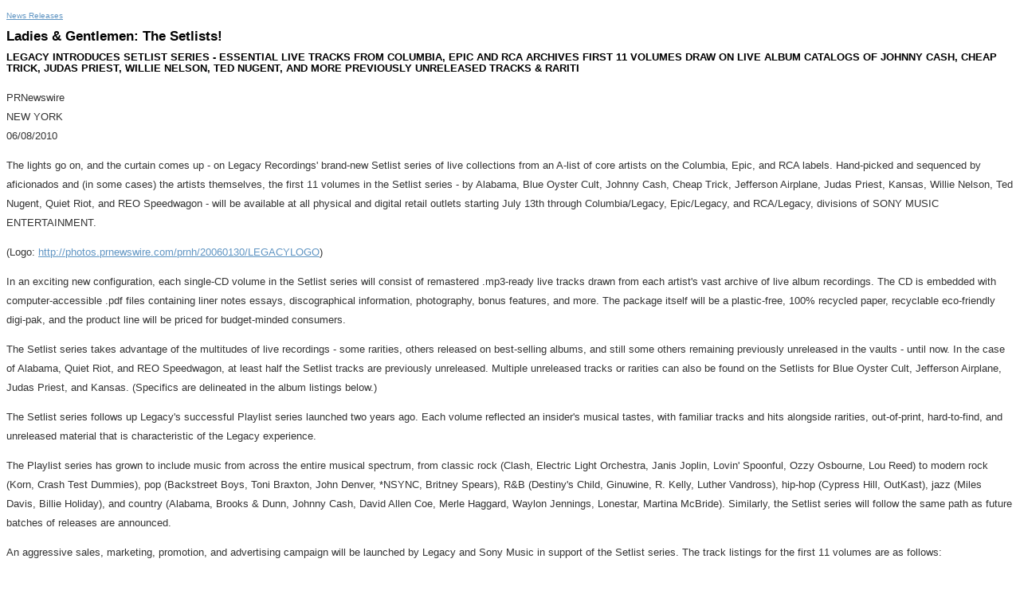

--- FILE ---
content_type: text/html; charset=UTF-8
request_url: https://sony.mediaroom.com/2010-06-08-Ladies-Gentlemen-The-Setlists
body_size: 7486
content:
<!DOCTYPE HTML PUBLIC "-//W3C//DTD HTML 4.01 Transitional//EN" "http://www.w3.org/TR/html4/loose.dtd">

<html>
<head>
<!-- begin spin_special_output(head_start) -->
<script type="text/javascript" wd_script_id="view_printable_script" nonce="MWZlYTdiYzZmZTcwMzM1ZmFiOTgzYzI1YTZmNzUwODhlZGFkNjZmOQ==">
	function view_printable() {
		var loc = window.location;
		var sep = (loc.search == "") ? "?" : "&";
		var url = loc.protocol+"//"+loc.host+loc.pathname+loc.search+sep+"printable"+loc.hash;
		window.open(url, "_blank", "");
	}
</script>
<style type="text/css" wd_script_id="newsfeed_detail_style" nonce="MWZlYTdiYzZmZTcwMzM1ZmFiOTgzYzI1YTZmNzUwODhlZGFkNjZmOQ==">
		.fullscreen-button {
			border: 1px solid #d1d1d1;
			background: #e3e3e3 url(images/webdriver/view_full_screen_button_background.png) no-repeat;
			padding: 3px 3px 3px 30px;
			margin: 5px 0px 5px 0px;
			color: #727272;
			width: 220px;
			-moz-border-radius: 3px;
			border-radius: 3px;
			cursor: pointer;
		}
	</style>
<script type="text/javascript" wd_script_id="newsfeed_detail_script" nonce="MWZlYTdiYzZmZTcwMzM1ZmFiOTgzYzI1YTZmNzUwODhlZGFkNjZmOQ==">
		function format_news_body(id) {
			var news_body = document.getElementById("news_body_"+id);
			if (news_body) {
				var tables = news_body.getElementsByTagName("table");
				for (var i = 0; i < tables.length; i++) {
					var table = tables[i];
					var parent = table.parentNode;
					if (parent.offsetWidth < table.offsetWidth) {
						var div = document.createElement("DIV");
						div.style.overflowX = "auto";

						var btn = document.createElement("DIV");
						btn.className = "fullscreen-button";
						btn.onclick = view_printable;

						var txt = document.createTextNode("View News Release Full Screen");
						btn.appendChild(txt);

						div.appendChild(btn);

						parent.replaceChild(div,table);
						div.appendChild(table);
					}
				}
			}
		}
	</script>

<!-- end spin_special_output(head_start) -->

    <title>Ladies & Gentlemen: The Setlists! - Jun 8, 2010</title>
	
 <meta name="keywords" content="" />
 <meta name="description" content="" />
 <meta name="twitter:card" content="summary" />
 <meta property="og:site_name" content="Sony News Release Archive" />
 <meta property="og:url" content="https://sony.mediaroom.com/2010-06-08-Ladies-Gentlemen-The-Setlists" />
	

	<style type="text/css">
		body {
			color: #333;
			font-family: Arial, Helvetica, sans-serif;
			font-size: 13px;
			line-height: 1.9em;
		}

		a {
			color: #6095C3;
		}

		a:hover {
			color: #000;
			text-decoration: underline;
		}

		h1, h2, h3, h4, h5, h6 {
			margin: 0;
			padding: 5px 0;
			line-height: 1.1em;
		}

		h1, h2, h3 {
			font-weight: normal;
			font-family: Arial, serif;
			color: #000;
		}

		h1 {
			font-size: 2.6em;
		}

		h2 {
			font-size: 2.3em;
		}

		h3 {
			font-size: 2.1em;
		}

		h4 {
			font-size: 1.8em;
		}

		h5 {
			font-size: 1.4em;
		}

		h6 {
			font-size: 1.1em;
		}		
	</style>

	<link rel="stylesheet" href="css/wdcontent.css" type="text/css">
    <link rel="alternate" href="https://sony.mediaroom.com/index.php?s=2429&pagetemplate=rss" type="application/rss+xml" title="Sony News Release Archive">		  

<!-- begin spin_special_output(head_end) -->
<link rel="canonical" href="https://sony.mediaroom.com/2010-06-08-Ladies-Gentlemen-The-Setlists" />
<!-- end spin_special_output(head_end) -->
</head>

<body>
	<div class="content">
	<div id="wd_printable_content" class="fr-view"><div class="breadcrumb">
<a href="https://sony.mediaroom.com/index.php?s=2429" target="_self">News Releases</a></div>

<div class="wd_newsfeed_releases-detail">
<div class="wd_news_releases-detail"><!-- deprecated class; please do not use -->
<h1 class="detail_header">Ladies & Gentlemen: The Setlists!</h1>
<h2 class="detail_subheader">LEGACY INTRODUCES SETLIST SERIES - ESSENTIAL LIVE TRACKS FROM COLUMBIA, EPIC AND RCA ARCHIVES FIRST 11 VOLUMES DRAW ON LIVE ALBUM CATALOGS OF JOHNNY CASH, CHEAP TRICK, JUDAS PRIEST, WILLIE NELSON, TED NUGENT, AND MORE PREVIOUSLY UNRELEASED TRACKS & RARITI</h2>
<p class="release_data">PRNewswire<br>NEW YORK<br>06/08/2010</p>

		<style type="text/css">
			p.prnews_p{
				margin: 0;
			}
		</style>
	
	<style type="text/css">
		div.news_body img {
			margin: 0 0 20px 20px;
			float:right;
			max-width: 250px;
			max-height: 250px;
			width: auto !important;
			height: auto !important;
		}
	</style>
<div id="news_body_122721" class="news_body"><p>The lights go on, and the curtain comes up - on Legacy Recordings' brand-new Setlist series of live collections from an A-list of core artists on the Columbia, Epic, and RCA labels.  Hand-picked and sequenced by  aficionados and (in some cases) the artists themselves, the first 11 volumes in the Setlist series - by Alabama, Blue Oyster Cult, Johnny Cash, Cheap Trick, Jefferson Airplane, Judas Priest, Kansas, Willie Nelson, Ted Nugent, Quiet Riot, and REO Speedwagon - will be available at all physical and digital retail outlets starting July 13th through Columbia/Legacy, Epic/Legacy, and RCA/Legacy, divisions of SONY MUSIC ENTERTAINMENT.</p>
      
      <p>(Logo:  <a href="http://photos.prnewswire.com/prnh/20060130/LEGACYLOGO" target="_blank">http://photos.prnewswire.com/prnh/20060130/LEGACYLOGO</a>)</p>
      <p>In an exciting new configuration, each single-CD volume in the Setlist series will consist of remastered .mp3-ready live tracks drawn from each artist's vast archive of live album recordings.  The CD is embedded with computer-accessible .pdf files containing liner notes essays, discographical information, photography, bonus features, and more.  The package itself will be a plastic-free, 100% recycled paper, recyclable eco-friendly digi-pak, and the product line will be priced for budget-minded consumers.</p>
      <p>The Setlist series takes advantage of the multitudes of live recordings - some rarities, others released on best-selling albums, and still some others remaining previously unreleased in the vaults - until now.  In the case of Alabama, Quiet Riot, and REO Speedwagon, at least half the Setlist tracks are previously unreleased.  Multiple unreleased tracks or rarities can also be found on the Setlists for Blue Oyster Cult, Jefferson Airplane, Judas Priest, and Kansas.  (Specifics are delineated in the album listings below.)</p>
      <p>The Setlist series follows up Legacy's successful Playlist series launched two years ago.  Each volume reflected an insider's musical tastes, with familiar tracks and hits alongside rarities, out-of-print, hard-to-find, and unreleased material that is characteristic of the Legacy experience.</p>
      <p>The Playlist series has grown to include music from across the entire musical spectrum, from classic rock (Clash, Electric Light Orchestra, Janis Joplin, Lovin' Spoonful, Ozzy Osbourne, Lou Reed) to modern rock (Korn, Crash Test Dummies), pop (Backstreet Boys, Toni Braxton, John Denver, *NSYNC, Britney Spears), R&B (Destiny's Child, Ginuwine, R. Kelly, Luther Vandross), hip-hop (Cypress Hill, OutKast), jazz (Miles Davis, Billie Holiday), and country (Alabama, Brooks & Dunn, Johnny Cash, David Allen Coe, Merle Haggard, Waylon Jennings, Lonestar, Martina McBride).  Similarly, the Setlist series will follow the same path as future batches of releases are announced.</p>
      <p>An aggressive sales, marketing, promotion, and advertising campaign will be launched by Legacy and Sony Music in support of the Setlist series.  The track listings for the first 11 volumes are as follows:</p>
      
      <p>TRACKLISTINGS:</p>
      <p>SETLIST: THE VERY BEST OF ALABAMA LIVE (RCA/Legacy 88697 70279 2 5)  In addition to drawing on tracks from the albums Alabama Live (1988) and Gonna Have A Party... Live  (1993), there are several previously unreleased tracks (all of which are derived from the Wolfgang's Vault archive):</p>
      
<pre id="pre1" class="pre">  Selections:
  1. Tennessee River (previously unreleased, Salt Lake City, UT, March 20,
     1981)
  2. Why Lady Why (previously unreleased, Florence, AL, February 5, 1982)
  3. Mountain Music (previously unreleased, Florence, AL, February 5, 1982)
  4. Close Enough To Perfect (previously unreleased, Florence, AL, February
     5, 1982)
  5. Take Me Down (previously unreleased, Florence, AL, February 5, 1982)
  6. Feels So Right (previously unreleased, Florence, AL, February 5, 1982)
  7. My Home's In Alabama (previously unreleased, Florence, AL, February 5,
     1982)
  8. Lady Down On Love
  9. Love In The First Degree
  10. When We Make Love/ There's No Way
  11. She And I
  12. Roll On (Eighteen Wheeler).

</pre>
      <p>SETLIST: THE VERY BEST OF BLUE OYSTER CULT LIVE (Columbia/ Legacy 88697 71779 2 7)  In addition to drawing on tracks from the albums On Your Feet Or On Your Knees (1975), Some Enchanted Evening (1978), and Extraterrestrial Live (1982), there are several previously unreleased tracks:</p>
      
<pre id="pre2" class="pre">  Selections:
  1. R. U. Ready To Rock
  2. Cities On Flame
  3. The Red & The Black
  4. Godzilla (previously unreleased, promo single, Cobo Arena, Detroit,
     1977)
  5. 7 Screaming Diz-Busters
  6. (Don't Fear) The Reaper
  7. Harvester Of Eyes
  8. Black Blade
  9. The Vigil (previously unreleased, Zellerbach Aud., Berkeley, 1979)
  10. Flaming Telepaths (UK single, previously unreleased in U.S., Bonds
      Casino, 1981)
  11. 5 Guitars
  12. ME 262.

</pre>
      <p>SETLIST: THE VERY BEST OF JOHNNY CASH LIVE (Columbia/Legacy 88697 70275 2 9)  This collection draws on tracks from the albums Johnny Cash At Folsom Prison (1968), Johnny Cash At San Quentin (1969), Johnny Cash At Madison Square Garden (recorded 1969, released 2002), The Best Of The Johnny Cash TV Show (recorded 1969-71, released 2007), Johnny Cash's America (recorded 1970-71, released 2008), and Live At Osteraker Prison (Sweden, recorded 1972, released 2007):</p>
      
<pre id="pre3" class="pre">  Selections:
  1. Folsom Prison Blues
  2. I Still Miss Someone
  3. Man In Black
  4. That Silver-Haired Daddy Of Mine
  5. Medley: Darlin' Companion/ If I Were A Carpenter/ Jackson
  6. I Got A Woman
  7. Life Of A Prisoner
  8. What Is Truth
  9. Belshazzar
  10. Children, Go Where I Send Thee
  11. Wreck Of The Old 97
  12. A Boy Named Sue
  13. I Walk The Line
  14. Big River.

</pre>
      <p>SETLIST: THE VERY BEST OF CHEAP TRICK LIVE (Epic/Legacy 88697 71783 2 0)  This collection draws on tracks from the albums The Complete Budokan (1979), Dream Police expanded edition (recorded 1979, released 2006), All Shook Up (1980), and the Sex, America, Cheap Trick box set (1996):</p>
      
<pre id="pre4" class="pre">  Selections:
  1. Mrs. Henry
  2. Ballad Of TV Violence
  3. Can't Hold On
  4. I Want You To Want Me
  5. Need Your Love
  6. Surrender
  7. You're All Talk
  8. Downed
  9. I Know What I Want
  10. The Flame
  11. The House Is Rockin' (With Domestic Problems).

</pre>
      <p>SETLIST: THE VERY BEST OF JEFFERSON AIRPLANE LIVE (RCA/ Legacy 88697 72245 2 2)  In addition to drawing on tracks from the albums Bless Its Pointed Little Head (1969), Jefferson Airplane Loves You (recorded 1967, released 1992), Sweeping Up the Spotlight: Jefferson Airplane Live at the Fillmore East (recorded 1969, released 2007), and Thirty Seconds Over Winterland (1973), there are several previously unreleased tracks:</p>
      
<pre id="pre5" class="pre">  Selections:
  1. Somebody To Love
  2. She Has Funny Cars
  3. White Rabbit (previously unreleased, Fillmore, San Francisco, November
     26, 1966)
  4. Plastic Fantastic Lover
  5. It's No Secret (previously unreleased, Fillmore, San Francisco,
     February 6, 1967)
  6. Feel So Good
  7. Comin' Back To Me
  8. Have You Seen The Saucers
  9. Good Shepard
  10. Volunteers
  11. Crown Of Creation
  12. The Ballad Of You Me And Pooneil.

</pre>
      <p>SETLIST: THE VERY BEST OF JUDAS PRIEST LIVE (Columbia/Legacy 88697 71778 2 8)  In addition to drawing on tracks from the albums Unleashed In The East (1979), Priest...Live! (1986), and A Touch Of Evil Live (2009), there are several previously unreleased in the U.S. tracks (both originally issued on Priest, Live & Rare, Epic/Japan, 2009):</p>
      
<pre id="pre6" class="pre">  Selections:
  1. Judas Rising
  2. Riding On The Wind
  3. Heading Out To The Highway
  4. Breaking The Law
  5. Exciter
  6. Tyrant
  7. Out In The Cold
  8. Dissident Aggressor
  9. The Green Manalishi (With The Two Pronged Crown)
  10. Beyond The Realms Of Death (Cleveland, 1978, previously unreleased in
      the U.S.)
  11. Freewheel Burning
  12. You've Got Another Thing Comin'  (US Festival, 1983, previously
      unreleased on vinyl or CD outside of Japan).

</pre>
      <p>SETLIST: THE VERY BEST OF KANSAS LIVE (Epic/Legacy 88697 71782 2 1)  In addition to drawing on tracks from the albums Kansas expanded edition (recorded 1975, released 2004), Song For America expanded edition (recorded 1975, released 2004), Leftoverture expanded edition (recorded 1977, released 2001), and Two For The Show: 30th Anniversary Edition (recorded 1977-78, released 2008), there are several previously unreleased tracks:</p>
      
<pre id="pre7" class="pre">  Selections:
  1. Child Of Innocence
  2. Paradox
  3. Lonely Street
  4. Cheyenne Anthem
  5. Dust In The Wind (previously unreleased, Uptown Theatre, Chicago,
     October 28-29, 1980)
  6. Down The Road
  7. Play The Game Tonight (previously unreleased, Kansas City, MO, 1982)
  8. Bringing It Back
  9. Carry On Wayward Son
  10. Magnum Opus.

</pre>
      <p>SETLIST: THE VERY BEST OF WILLIE NELSON LIVE (RCA/Columbia/ Legacy 88697 70270 2 4)  This collection draws on tracks from the albums Live Country Music Concert (1966), Willie Nelson Live (recorded 1966, released 1976), Wanted! The Outlaws (1975), Willie And Family Live (1978), and Music From The Original Soundtrack: Honeysuckle Rose (1980):</p>
      
<pre id="pre8" class="pre">  Selections:
  1. I Gotta Get Drunk
  2. Medley: Mr. Record Man/Hello Walls/One Day At A Time
  3. Medley: The Last Letter/Half A Man
  4. Touch Me
  5. Good Hearted Woman (duet with Waylon Jennings)
  6. Funny How Time Slips Away
  7. Crazy
  8. Night Life
  9. Blue Eyes Crying In The Rain
  10. Georgia On My Mind
  11. Angel Flying Too Close To The Ground
  12. On The Road Again.

</pre>
      <p>SETLIST: THE VERY BEST OF TED NUGENT LIVE (Epic/Legacy 88697 72473 2 3)  This collection draws on tracks from the albums Free For All expanded edition (recorded 1977, released 1999), Cat Scratch Fever expanded edition (recorded 1977, released 1999), Double Live Gonzo (1978), Intensities In 10 Cities (1981), and Live at Hammersmith '79 (1997):</p>
      
<pre id="pre9" class="pre">  Selections:
  1. Just What The Doctor Ordered
  2. Gonzo
  3. Free-For-All
  4. Cat Scratch Fever
  5. Stormtroopin'
  6. The Flying Lip Lock
  7. I Take No Prisoners
  8. Hibernation
  9. Wang Dang Sweet Poontang
  10. Baby, Please Don't Go.

</pre>
      <p>SETLIST: THE VERY BEST OF QUIET RIOT LIVE (Epic/Legacy 88697 71784 2 9)  In addition to drawing on tracks from the album Extended Versions (recorded 1983, released 2007), there are several previously unreleased tracks:</p>
      
<pre id="pre10" class="pre">  Selections:
  1. Sign Of The Times (previously unreleased, Dallas, November 3, 1984)
  2. Let's Get Crazy
  3. Mama Weer All Crazee Now (previously unreleased, Tulsa, October 16,
     1984)
  4. Slick Black Cadillac
  5. Anytime You Want Me
  6. Party All Night (previously unreleased, Norman, OK, October 17, 1984)
  7. Bang Your Head (Metal Health) (previously unreleased, Dallas, November
     3, 1984)
  8. Run For Cover
  9. Love's A Bitch
  10. Stomp Your Hands, Clap Your Feet (previously unreleased, Dallas,
      November 3, 1984)
  11. Gonna Have A Riot
  12. Cum On Feel The Noize (previously unreleased, Tulsa, October 16,
      1984).

</pre>
      <p>SETLIST: THE VERY BEST OF REO SPEEDWAGON LIVE (Epic/Legacy 88697 70277 2 7)  In addition to drawing on tracks from the albums Live: You Get What You Play For (1977), and The Second Decade Of Rock And Roll 1981-1991 (1991), there are several previously unreleased tracks:</p>
      
<pre id="pre11" class="pre">  Selections:
  1. Don't Let Him Go
  2. Say You Love Me Or Say Goodnight (previously unreleased, Alpine Valley,
     July 27, 1980)
  3. Like You Do
  4. Keep Pushin'
  5. Time For Me To Fly (previously unreleased, St. Louis, July 18, 1987)
  6. Roll With The Changes (previously unreleased, Denver, McNichols Arena
     July 2, 1981)
  7. Flying Turkey Trot
  8. Ridin the Storm Out (previously unreleased, Denver, McNichols Arena
     July 2, 1981)
  9. Tough Guys (previously unreleased, Alpine Valley, July 27, 1980)
  10. Keep On Loving You (previously unreleased, Denver, McNichols Arena
      July 2, 1981)
  11. Live It Up
  12. Can't Fight This Feeling (previously unreleased, Grand Rapids, MI,
      November 23, 1990)
  13. Golden Country
  14. Johnny B. Goode (previously unreleased, Indianapolis, IN, January 1,
      1985).
</pre>
<p>First Call Analyst: <br/>FCMN Contact:  </p>
		
		    
			Photo:  AP Archive:  <a href="http://photoarchive.ap.org/" target="_blank">http://photoarchive.ap.org/</a><br/><a href="http://photos.prnewswire.com/prnh/20060130/LEGACYLOGO" target="_blank">http://photos.prnewswire.com/prnh/20060130/LEGACYLOGO</a><br/>PRN Photo Desk, photodesk@prnewswire.com
		    
		 
		   <p class="datasource">SOURCE: Legacy Recordings
    </p>
	    

	    <p>CONTACT:  Tom Cording, Legacy Media Relations, +1-212-833-4448,<br/>Tom.Cording@sonymusic.com, Legacyrecordings.com/Setlist</p>

	    <p>Web Site:  <a href="http://www.legacyrecordings.com/" target="_blank">http://www.legacyrecordings.com/</a> </p></div><!-- ITEMDATE: 2010-06-08 10:00:00 EDT -->
</div>

</div>
</div><br clear="all">		<div class="footer">
			Sony Corporation of America 		</div>
	</div>
		

<!-- begin spin_special_output(body_end) -->
<script wd_script_id="piwik_tracking_code"></script>
<!-- Piwik Tracking Code -->
<script type="text/javascript">
  var _paq = _paq || [];

  _paq.push(["setCustomVariable", 1, "Content Type", "News Releases Feed", "page"]);

  _paq.push(["setCustomVariable", 3, "Navigation Page", "News Releases", "page"]);

  _paq.push(["trackPageView"]);
  _paq.push(["enableLinkTracking"]);
  (function() {
    var u="//stats.drivetheweb.com/";
    _paq.push(["setTrackerUrl", u+"piwik.php"]);
    _paq.push(["setSiteId", 1580]);
    var d=document, g=d.createElement("script"), s=d.getElementsByTagName("script")[0];
    g.type="text/javascript"; g.async=true; g.defer=true; g.src=u+"piwik.js"; s.parentNode.insertBefore(g,s);
  })();
</script>
<noscript>
	<img src="https://stats.drivetheweb.com/piwik.php?idsite=1580&rec=1" style="border:0" alt="" />
</noscript>
<!-- End Piwik Tracking Code -->
		<script type="text/javascript" nonce="MWZlYTdiYzZmZTcwMzM1ZmFiOTgzYzI1YTZmNzUwODhlZGFkNjZmOQ==">format_news_body(122721);</script>

<!-- end spin_special_output(body_end) -->
<script>(function(){function c(){var b=a.contentDocument||a.contentWindow.document;if(b){var d=b.createElement('script');d.innerHTML="window.__CF$cv$params={r:'9c6dc7e2fe8bdfff',t:'MTc2OTkxMDQ0Ni4wMDAwMDA='};var a=document.createElement('script');a.nonce='';a.src='/cdn-cgi/challenge-platform/scripts/jsd/main.js';document.getElementsByTagName('head')[0].appendChild(a);";b.getElementsByTagName('head')[0].appendChild(d)}}if(document.body){var a=document.createElement('iframe');a.height=1;a.width=1;a.style.position='absolute';a.style.top=0;a.style.left=0;a.style.border='none';a.style.visibility='hidden';document.body.appendChild(a);if('loading'!==document.readyState)c();else if(window.addEventListener)document.addEventListener('DOMContentLoaded',c);else{var e=document.onreadystatechange||function(){};document.onreadystatechange=function(b){e(b);'loading'!==document.readyState&&(document.onreadystatechange=e,c())}}}})();</script></body>
</html>


--- FILE ---
content_type: application/javascript; charset=UTF-8
request_url: https://sony.mediaroom.com/cdn-cgi/challenge-platform/scripts/jsd/main.js
body_size: 8763
content:
window._cf_chl_opt={AKGCx8:'b'};~function(m6,Tu,TH,TR,Te,To,Tx,TQ,TI,m1){m6=s,function(n,T,mo,m5,m,E){for(mo={n:350,T:382,m:216,E:410,z:265,G:274,V:422,f:459,W:423,g:242},m5=s,m=n();!![];)try{if(E=parseInt(m5(mo.n))/1+parseInt(m5(mo.T))/2*(-parseInt(m5(mo.m))/3)+-parseInt(m5(mo.E))/4+-parseInt(m5(mo.z))/5*(parseInt(m5(mo.G))/6)+parseInt(m5(mo.V))/7*(-parseInt(m5(mo.f))/8)+parseInt(m5(mo.W))/9+parseInt(m5(mo.g))/10,E===T)break;else m.push(m.shift())}catch(z){m.push(m.shift())}}(v,555019),Tu=this||self,TH=Tu[m6(417)],TR=function(ED,EK,EF,EO,Ef,m7,T,m,E,z){return ED={n:421,T:429,m:268,E:348},EK={n:337,T:312,m:463,E:337,z:249,G:312,V:395,f:366,W:352,g:215,j:260,d:368,O:313,S:312,F:393,K:441,D:337,y:332,b:404,Y:343,L:332,a:231,P:374,N:271,J:368,M:337},EF={n:399},EO={n:294,T:399,m:271,E:340,z:245,G:437,V:303,f:245,W:437,g:437,j:261,d:339,O:213,S:230,F:393,K:357,D:368,y:361,b:270,Y:368,L:231,a:248,P:275,N:307,J:416,M:267,H:360,R:214,e:230,o:213,k:346,B:351,x:368,Q:337,Z:444,I:441,h:337,C:245,c:437,i:226,U:281,A:230,X:241,l:335,r0:368,r1:236,r2:260,r3:346,r4:444,r5:432,r6:368,r7:418,r8:294,r9:312,rr:463,rv:294,rs:368,rn:323,rT:368,rm:368,rE:343},Ef={n:375,T:271},m7=m6,T={'mVYDM':function(G){return G()},'AiPeu':function(G,V){return G(V)},'pgssI':function(G,V){return V==G},'GyBol':function(G,V){return G+V},'gaHee':function(G,V){return G!==V},'InARl':m7(ED.n),'JcHhH':function(G,V){return G>V},'kEkiK':function(G,V){return G<V},'mNqQI':function(G,V){return G-V},'iDeCd':function(G,V){return V|G},'ZuEpT':function(G,V){return G-V},'jqkMV':function(G,V){return G===V},'vttAY':m7(ED.T),'omheg':function(G,V){return G<<V},'KKhZg':function(G,V){return G-V},'rnvrH':function(G,V){return G(V)},'hslfy':function(G,V){return V|G},'FORPs':function(G,V){return G-V},'tuHcP':function(G,V){return G<<V},'GVVyh':function(G,V){return G&V},'ctMca':function(G,V){return G&V},'npVpn':function(G,V){return G-V},'atbyw':function(G,V){return G(V)},'qOTXB':function(G,V){return G<V},'kjDht':function(G,V){return G-V},'RiVaW':function(G,V){return V|G},'ETsoI':function(G,V){return G(V)},'aInhX':function(G,V){return G<V},'QWGjo':function(G,V){return G-V},'zZlNL':function(G,V){return V!=G},'EmKAi':function(G,V){return V*G},'UQNMY':function(G,V){return G<V},'jkanx':function(G,V){return V!=G},'UFinh':function(G,V){return G(V)},'loDRx':function(G,V){return G==V},'bWrlO':function(G,V){return V==G},'XZVcb':function(G,V){return G(V)},'xdbUX':function(G,V){return G+V}},m=String[m7(ED.m)],E={'h':function(G){return G==null?'':E.g(G,6,function(V,m8){return m8=s,m8(Ef.n)[m8(Ef.T)](V)})},'g':function(G,V,W,Ej,Eg,mv,j,O,S,F,K,D,y,Y,L,P,N,J,M,H,R,x){if(Ej={n:244},Eg={n:283},mv=m7,j={'QMXEC':function(o,m9){return m9=s,T[m9(Eg.n)](o)},'Svpip':function(o,B,mr){return mr=s,T[mr(Ej.n)](o,B)}},T[mv(EO.n)](null,G))return'';for(S={},F={},K='',D=2,y=3,Y=2,L=[],P=0,N=0,J=0;J<G[mv(EO.T)];J+=1)if(M=G[mv(EO.m)](J),Object[mv(EO.E)][mv(EO.z)][mv(EO.G)](S,M)||(S[M]=y++,F[M]=!0),H=T[mv(EO.V)](K,M),Object[mv(EO.E)][mv(EO.f)][mv(EO.W)](S,H))K=H;else{if(Object[mv(EO.E)][mv(EO.z)][mv(EO.g)](F,K)){if(T[mv(EO.j)](T[mv(EO.d)],T[mv(EO.d)]))return'i';else{if(T[mv(EO.O)](256,K[mv(EO.S)](0))){for(O=0;T[mv(EO.F)](O,Y);P<<=1,N==T[mv(EO.K)](V,1)?(N=0,L[mv(EO.D)](W(P)),P=0):N++,O++);for(R=K[mv(EO.S)](0),O=0;8>O;P=T[mv(EO.y)](P<<1,1.51&R),N==T[mv(EO.b)](V,1)?(N=0,L[mv(EO.Y)](W(P)),P=0):N++,R>>=1,O++);}else if(T[mv(EO.L)](T[mv(EO.a)],mv(EO.P))){if(x=j[mv(EO.N)](L),x===null)return;R=(W&&j[mv(EO.J)](F,K),O(function(){x()},x*1e3))}else{for(R=1,O=0;T[mv(EO.F)](O,Y);P=T[mv(EO.M)](P,1)|R,N==T[mv(EO.H)](V,1)?(N=0,L[mv(EO.Y)](T[mv(EO.R)](W,P)),P=0):N++,R=0,O++);for(R=K[mv(EO.e)](0),O=0;T[mv(EO.o)](16,O);P=T[mv(EO.k)](T[mv(EO.M)](P,1),R&1),N==T[mv(EO.B)](V,1)?(N=0,L[mv(EO.x)](W(P)),P=0):N++,R>>=1,O++);}D--,D==0&&(D=Math[mv(EO.Q)](2,Y),Y++),delete F[K]}}else for(R=S[K],O=0;O<Y;P=T[mv(EO.k)](T[mv(EO.Z)](P,1),T[mv(EO.I)](R,1)),V-1==N?(N=0,L[mv(EO.D)](W(P)),P=0):N++,R>>=1,O++);K=(D--,0==D&&(D=Math[mv(EO.h)](2,Y),Y++),S[H]=y++,String(M))}if(K!==''){if(Object[mv(EO.E)][mv(EO.C)][mv(EO.c)](F,K)){if(mv(EO.i)!==mv(EO.U)){if(T[mv(EO.o)](256,K[mv(EO.A)](0))){for(O=0;O<Y;P<<=1,T[mv(EO.n)](N,V-1)?(N=0,L[mv(EO.x)](W(P)),P=0):N++,O++);for(R=K[mv(EO.e)](0),O=0;8>O;P=T[mv(EO.k)](P<<1,T[mv(EO.X)](R,1)),N==T[mv(EO.l)](V,1)?(N=0,L[mv(EO.r0)](T[mv(EO.r1)](W,P)),P=0):N++,R>>=1,O++);}else{for(R=1,O=0;T[mv(EO.r2)](O,Y);P=T[mv(EO.r3)](T[mv(EO.r4)](P,1),R),N==T[mv(EO.r5)](V,1)?(N=0,L[mv(EO.r6)](W(P)),P=0):N++,R=0,O++);for(R=K[mv(EO.S)](0),O=0;16>O;P=T[mv(EO.r7)](P<<1.45,1.98&R),T[mv(EO.r8)](N,V-1)?(N=0,L[mv(EO.x)](T[mv(EO.r9)](W,P)),P=0):N++,R>>=1,O++);}D--,0==D&&(D=Math[mv(EO.Q)](2,Y),Y++),delete F[K]}else return}else for(R=S[K],O=0;T[mv(EO.rr)](O,Y);P=T[mv(EO.M)](P,1)|1.73&R,T[mv(EO.rv)](N,V-1)?(N=0,L[mv(EO.rs)](W(P)),P=0):N++,R>>=1,O++);D--,D==0&&Y++}for(R=2,O=0;O<Y;P=P<<1.93|R&1.12,N==T[mv(EO.rn)](V,1)?(N=0,L[mv(EO.rT)](T[mv(EO.r9)](W,P)),P=0):N++,R>>=1,O++);for(;;)if(P<<=1,N==T[mv(EO.rn)](V,1)){L[mv(EO.rm)](W(P));break}else N++;return L[mv(EO.rE)]('')},'j':function(G,ES,ms){return ES={n:230},ms=m7,null==G?'':G==''?null:E.i(G[ms(EF.n)],32768,function(V,mn){return mn=ms,G[mn(ES.n)](V)})},'i':function(G,V,W,mT,j,O,S,F,K,D,y,Y,L,P,N,J,H,M){for(mT=m7,j=[],O=4,S=4,F=3,K=[],Y=W(0),L=V,P=1,D=0;3>D;j[D]=D,D+=1);for(N=0,J=Math[mT(EK.n)](2,2),y=1;J!=y;M=L&Y,L>>=1,0==L&&(L=V,Y=T[mT(EK.T)](W,P++)),N|=(T[mT(EK.m)](0,M)?1:0)*y,y<<=1);switch(N){case 0:for(N=0,J=Math[mT(EK.E)](2,8),y=1;T[mT(EK.z)](y,J);M=L&Y,L>>=1,L==0&&(L=V,Y=T[mT(EK.G)](W,P++)),N|=T[mT(EK.V)](T[mT(EK.f)](0,M)?1:0,y),y<<=1);H=m(N);break;case 1:for(N=0,J=Math[mT(EK.E)](2,16),y=1;T[mT(EK.W)](y,J);M=Y&L,L>>=1,L==0&&(L=V,Y=T[mT(EK.g)](W,P++)),N|=(T[mT(EK.j)](0,M)?1:0)*y,y<<=1);H=m(N);break;case 2:return''}for(D=j[3]=H,K[mT(EK.d)](H);;){if(P>G)return'';for(N=0,J=Math[mT(EK.n)](2,F),y=1;y!=J;M=Y&L,L>>=1,T[mT(EK.O)](0,L)&&(L=V,Y=T[mT(EK.S)](W,P++)),N|=(T[mT(EK.F)](0,M)?1:0)*y,y<<=1);switch(H=N){case 0:for(N=0,J=Math[mT(EK.E)](2,8),y=1;y!=J;M=T[mT(EK.K)](Y,L),L>>=1,0==L&&(L=V,Y=W(P++)),N|=(0<M?1:0)*y,y<<=1);j[S++]=m(N),H=S-1,O--;break;case 1:for(N=0,J=Math[mT(EK.D)](2,16),y=1;T[mT(EK.z)](y,J);M=T[mT(EK.K)](Y,L),L>>=1,T[mT(EK.y)](0,L)&&(L=V,Y=W(P++)),N|=(0<M?1:0)*y,y<<=1);j[S++]=T[mT(EK.b)](m,N),H=S-1,O--;break;case 2:return K[mT(EK.Y)]('')}if(T[mT(EK.L)](0,O)&&(O=Math[mT(EK.E)](2,F),F++),j[H])H=j[H];else if(T[mT(EK.a)](H,S))H=T[mT(EK.P)](D,D[mT(EK.N)](0));else return null;K[mT(EK.J)](H),j[S++]=D+H[mT(EK.N)](0),O--,D=H,T[mT(EK.O)](0,O)&&(O=Math[mT(EK.M)](2,F),F++)}}},z={},z[m7(ED.E)]=E.h,z}(),Te={},Te[m6(289)]='o',Te[m6(344)]='s',Te[m6(254)]='u',Te[m6(452)]='z',Te[m6(470)]='n',Te[m6(320)]='I',Te[m6(263)]='b',To=Te,Tu[m6(299)]=function(T,E,z,G,Ew,EB,Ek,mG,V,g,j,O,S,F,K){if(Ew={n:408,T:222,m:425,E:277,z:428,G:406,V:272,f:280,W:364,g:450,j:450,d:467,O:409,S:399,F:419,K:229,D:426,y:425,b:455,Y:218,L:402,a:381,P:287,N:305,J:246,M:255,H:433},EB={n:318,T:399,m:380},Ek={n:340,T:245,m:437,E:368},mG=m6,V={'FkNQO':function(D,y,Y){return D(y,Y)},'BgloW':function(D,Y){return D!==Y},'cQZhH':function(D){return D()},'XsbPF':function(D,Y){return D===Y},'URHru':function(D,y){return D(y)},'WMAKd':function(D,y,Y,L){return D(y,Y,L)},'xIPKS':mG(Ew.n),'CuuNJ':mG(Ew.T),'SCABV':function(D,Y){return D+Y},'iusxM':function(D,y,Y){return D(y,Y)}},V[mG(Ew.m)](null,E)||V[mG(Ew.m)](void 0,E))return G;for(g=V[mG(Ew.E)](Tw,E),T[mG(Ew.z)][mG(Ew.G)]&&(g=g[mG(Ew.V)](T[mG(Ew.z)][mG(Ew.G)](E))),g=T[mG(Ew.f)][mG(Ew.W)]&&T[mG(Ew.g)]?T[mG(Ew.f)][mG(Ew.W)](new T[(mG(Ew.j))](g)):function(D,mV,y){for(mV=mG,D[mV(EB.n)](),y=0;y<D[mV(EB.T)];D[y]===D[y+1]?D[mV(EB.m)](y+1,1):y+=1);return D}(g),j='nAsAaAb'.split('A'),j=j[mG(Ew.d)][mG(Ew.O)](j),O=0;O<g[mG(Ew.S)];O++)if(mG(Ew.F)!==mG(Ew.K))(S=g[O],F=V[mG(Ew.D)](TB,T,E,S),j(F))?V[mG(Ew.y)](mG(Ew.b),V[mG(Ew.Y)])?V[mG(Ew.L)](E,z,G):(K=F==='s'&&!T[mG(Ew.a)](E[S]),V[mG(Ew.P)]===z+S?W(V[mG(Ew.N)](z,S),F):K||W(z+S,E[S])):V[mG(Ew.J)](W,z+S,F);else return V[mG(Ew.M)](V[mG(Ew.H)](T),null);return G;function W(D,y,mq){mq=mG,Object[mq(Ek.n)][mq(Ek.T)][mq(Ek.m)](G,y)||(G[y]=[]),G[y][mq(Ek.E)](D)}},Tx=m6(342)[m6(217)](';'),TQ=Tx[m6(467)][m6(409)](Tx),Tu[m6(256)]=function(n,T,EC,mf,m,E,z,G,V){for(EC={n:347,T:385,m:399,E:353,z:445,G:451,V:368,f:397,W:330},mf=m6,m={'cEPVh':function(W,g){return W<g},'urwKs':function(W,g){return W===g},'VxrCC':function(W,g){return W(g)},'DOxWb':function(W,g){return W+g}},E=Object[mf(EC.n)](T),z=0;m[mf(EC.T)](z,E[mf(EC.m)]);z++)if(G=E[z],'f'===G&&(G='N'),n[G]){for(V=0;V<T[E[z]][mf(EC.m)];m[mf(EC.E)](-1,n[G][mf(EC.z)](T[E[z]][V]))&&(m[mf(EC.G)](TQ,T[E[z]][V])||n[G][mf(EC.V)](m[mf(EC.f)]('o.',T[E[z]][V]))),V++);}else n[G]=T[E[z]][mf(EC.W)](function(W){return'o.'+W})},TI=null,m1=m0(),m3();function Tk(T,m,Ep,mm,E,z){return Ep={n:319,T:398,m:379,E:457,z:457,G:340,V:389,f:437,W:445},mm=m6,E={},E[mm(Ep.n)]=function(G,V){return G instanceof V},E[mm(Ep.T)]=mm(Ep.m),z=E,z[mm(Ep.n)](m,T[mm(Ep.E)])&&0<T[mm(Ep.z)][mm(Ep.G)][mm(Ep.V)][mm(Ep.f)](m)[mm(Ep.W)](z[mm(Ep.T)])}function v(zo){return zo='navigator,timeout,npVpn,onerror,pow,/jsd/oneshot/d251aa49a8a3/0.7161137471929568:1769908943:5oYvK9t816d_N_kroK5GziLt2bMJpvz13yEaaslZ-Is/,InARl,prototype,display: none,_cf_chl_opt;JJgc4;PJAn2;kJOnV9;IWJi4;OHeaY1;DqMg0;FKmRv9;LpvFx1;cAdz2;PqBHf2;nFZCC5;ddwW5;pRIb1;rxvNi8;RrrrA2;erHi9,join,string,jqUUl,hslfy,keys,VtIlrCYecU,iFJNL,652362MojvRU,FORPs,jkanx,urwKs,detail,ZVqEt,zWGDw,mNqQI,SSTpq3,function,KKhZg,iDeCd,cloudflare-invisible,UGlsv,from,event,UQNMY,OtEqg,push,Hrzbr,getPrototypeOf,TlBre,postMessage,XBVLJ,xdbUX,17c$be6m-jnOtavZTAVoY4KwNIMQq0SFrB9X3kHdfyDGWipz2PLsRuhE+xC5lUJ8g,ZEVVe,czcRV,FDMbN,[native code],splice,isNaN,2HpuZuo,PfgzN,nRoXb,cEPVh,PDuML,YNqcr,Iifqz,toString,WJbgW,PowRD,NrgNL,kEkiK,EzwOw,EmKAi,JBxy9,DOxWb,MRuFO,length,onreadystatechange,RVRed,FkNQO,stringify,XZVcb,5|0|6|1|3|4|7|2,getOwnPropertyNames,VRdVZ,xbxWa,bind,809208xPSXcd,_cf_chl_opt,UsUAs,zeLOs,CnwA5,style,Svpip,document,RiVaW,LzrCM,success,RNWDt,329FRwNEG,9830916SuqnsV,parent,XsbPF,WMAKd,clientInformation,Object,nVTaC,send,aKaWp,kjDht,cQZhH,nszCH,AdeF3,chctx,call,contentWindow,atCul,mJPGk,GVVyh,dRkSk,log,tuHcP,indexOf,HLnAn,/b/ov1/0.7161137471929568:1769908943:5oYvK9t816d_N_kroK5GziLt2bMJpvz13yEaaslZ-Is/,catch,ontimeout,Set,VxrCC,symbol,vWRtu,createElement,XvIrX,YNDWL,Function,oDndU,156984iRPiwj,tKsto,errorInfoObject,now,aInhX,NKPQO,BDEdz,gIRVq,includes,uXSyX,AKGCx8,number,DOMContentLoaded,JcHhH,rnvrH,UFinh,1846008UVnQbw,split,xIPKS,floor,YJMFm,QGtiZ,d.cookie,aUjz8,sid,/invisible/jsd,aAZji,iframe,QBord,BfotJ,charCodeAt,jqkMV,QdIWJ,TYlZ6,location,FzZcA,atbyw,LvJnt,XMLHttpRequest,TJaZs,jsd,ctMca,13399160WujrFO,KSNTf,AiPeu,hasOwnProperty,iusxM,fhWOs,vttAY,zZlNL,cUYsG,NNJZt,JxuZc,POST,undefined,BgloW,rxvNi8,agYzp,source,open,qOTXB,gaHee,leGqs,boolean,body,493540lCGrfe,LRmiB4,omheg,fromCharCode,BsOHY,ZuEpT,charAt,concat,OELWI,48aJsgaE,TYHfc,error,URHru,href,rEUNH,Array,ojfaS,error on cf_chl_props,mVYDM,pkLOA2,aOhGj,status,CuuNJ,appendChild,object,addEventListener,onload,randomUUID,cFkPy,pgssI,NFIcI,contentDocument,GYZYW,TGgwD,pRIb1,api,SGbnl,readyState,GyBol,KRtGB,SCABV,random,QMXEC,vfahV,isArray,tabIndex,removeChild,ETsoI,loDRx,__CF$cv$params,http-code:,loading,gwpgb,sort,NyCKO,bigint,tEdmP,daWcL,QWGjo,xUsMP,ZhNLq,/cdn-cgi/challenge-platform/h/,neOSG,LkMBm,Miffy,map,xhr-error,bWrlO'.split(','),v=function(){return zo},v()}function m0(zO,mP){return zO={n:292,T:292},mP=m6,crypto&&crypto[mP(zO.n)]?crypto[mP(zO.T)]():''}function Tw(T,EP,mz,m,E,z){for(EP={n:412,T:412,m:272,E:347,z:370},mz=m6,m={},m[mz(EP.n)]=function(G,V){return V!==G},E=m,z=[];E[mz(EP.T)](null,T);z=z[mz(EP.m)](Object[mz(EP.E)](T)),T=Object[mz(EP.z)](T));return z}function TB(n,T,m,EL,mE,E,z,G){E=(EL={n:289,T:439,m:297,E:363,z:322,G:439,V:297,f:359,W:448,g:448,j:280,d:309,O:392},mE=m6,{'GYZYW':function(V,W){return W==V},'UGlsv':mE(EL.n),'daWcL':mE(EL.T),'NrgNL':function(V,W,g){return V(W,g)}});try{z=T[m]}catch(V){return'i'}if(z==null)return z===void 0?'u':'x';if(E[mE(EL.m)](E[mE(EL.E)],typeof z))try{if(E[mE(EL.z)]!==mE(EL.G))return;else if(E[mE(EL.V)](mE(EL.f),typeof z[mE(EL.W)]))return z[mE(EL.g)](function(){}),'p'}catch(g){}return n[mE(EL.j)][mE(EL.d)](z)?'a':z===n[mE(EL.j)]?'D':!0===z?'T':z===!1?'F':(G=typeof z,mE(EL.f)==G?E[mE(EL.O)](Tk,n,z)?'N':'f':To[G]||'?')}function Tl(n,T,zd,zj,zW,zG,mp,m,E,z,G){zd={n:251,T:334,m:373,E:331,z:326,G:338,V:314,f:443,W:411,g:238,j:259,d:253,O:431,S:453,F:469,K:407,D:300,y:334,b:449,Y:291,L:336,a:234,P:234,N:278,J:234,M:383,H:430,R:348,e:403},zj={n:355,T:371,m:371,E:456},zW={n:286,T:286,m:434,E:420,z:388,G:321,V:381,f:222,W:295,g:442,j:328,d:315,O:286},zG={n:413,T:285,m:375,E:271},mp=m6,m={'zeLOs':mp(zd.n),'aOhGj':mp(zd.T),'ZhNLq':function(V,f,W){return V(f,W)},'nszCH':function(V,f){return V(f)},'tEdmP':mp(zd.m),'ZVqEt':function(V,f){return V!==f},'YNDWL':mp(zd.E),'aKaWp':function(V,f){return V+f},'vWRtu':mp(zd.z),'VRdVZ':mp(zd.G),'PfgzN':function(V){return V()}},E=Tu[mp(zd.V)],console[mp(zd.f)](Tu[mp(zd.W)]),z=new Tu[(mp(zd.g))](),z[mp(zd.j)](mp(zd.d),m[mp(zd.O)](m[mp(zd.S)]+Tu[mp(zd.W)][mp(zd.F)]+m[mp(zd.K)],E.r)),E[mp(zd.D)]&&(z[mp(zd.y)]=5e3,z[mp(zd.b)]=function(mb){if(mb=mp,m[mb(zG.n)]===m[mb(zG.n)])T(m[mb(zG.T)]);else return mb(zG.m)[mb(zG.E)](T)}),z[mp(zd.Y)]=function(zV,mY,V,W,g,j){(zV={n:325},mY=mp,V={'NFIcI':function(f,W){return f+W},'dRkSk':function(f,W,g,mt){return mt=s,m[mt(zV.n)](f,W,g)},'LkMBm':function(f,W,g){return f(W,g)}},z[mY(zW.n)]>=200&&z[mY(zW.T)]<300)?m[mY(zW.m)](T,mY(zW.E)):mY(zW.z)===m[mY(zW.G)]?(W=D[y],g=b(Y,L,W),a(g))?(j='s'===g&&!x[mY(zW.V)](Q[W]),mY(zW.f)===V[mY(zW.W)](Z,W)?V[mY(zW.g)](I,h+W,g):j||V[mY(zW.j)](C,c+W,i[W])):V[mY(zW.j)](W,B+W,g):T(mY(zW.d)+z[mY(zW.O)])},z[mp(zd.L)]=function(mL,zg){if(mL=mp,m[mL(zj.n)](mL(zj.T),mL(zj.m)))return zg={n:375,T:271},E==null?'':z.g(G,6,function(f,ma){return ma=mL,ma(zg.n)[ma(zg.T)](f)});else T(m[mL(zj.E)])},G={'t':TA(),'lhr':TH[mp(zd.a)]&&TH[mp(zd.P)][mp(zd.N)]?TH[mp(zd.J)][mp(zd.N)]:'','api':E[mp(zd.D)]?!![]:![],'c':m[mp(zd.M)](Tc),'payload':n},z[mp(zd.H)](TR[mp(zd.R)](JSON[mp(zd.e)](G)))}function m3(zR,zH,zP,zL,mJ,n,T,m,E,z){if(zR={n:362,T:420,m:221,E:386,z:220,G:239,V:327,f:316,W:314,g:302,j:232,d:464,O:290,S:290,F:471,K:400},zH={n:269,T:262,m:279,E:458,z:317,G:302,V:316,f:440,W:327,g:301,j:400,d:269,O:368,S:230,F:368},zP={n:250,T:243,m:464,E:386,z:367,G:300,V:420,f:258,W:468,g:224,j:365,d:387,O:424,S:372,F:258,K:224,D:276,y:354,b:424,Y:372,L:460},zL={n:390},mJ=m6,n={'uXSyX':mJ(zR.n),'YNqcr':mJ(zR.T),'FDMbN':function(G){return G()},'cUYsG':mJ(zR.m),'NKPQO':function(G){return G()},'OtEqg':mJ(zR.E),'oDndU':mJ(zR.z),'gwpgb':mJ(zR.G),'mJPGk':function(G,V){return G!==V},'SGbnl':mJ(zR.V),'QdIWJ':mJ(zR.f)},T=Tu[mJ(zR.W)],!T)return;if(!TX())return;(m=![],E=function(zY,mu,G,f,W){if(zY={n:378},mu=mJ,G={'WJbgW':function(V,f,W){return V(f,W)},'tKsto':function(V,mM){return mM=s,n[mM(zY.n)](V)}},!m){if(n[mu(zP.n)]!==mu(zP.T)){if(m=!![],!n[mu(zP.m)](TX)){if(mu(zP.E)===n[mu(zP.z)])return;else{if(!f[mu(zP.G)])return;W===mu(zP.V)?(f={},f[mu(zP.f)]=n[mu(zP.W)],f[mu(zP.g)]=K.r,f[mu(zP.j)]=n[mu(zP.d)],F[mu(zP.O)][mu(zP.S)](f,'*')):(W={},W[mu(zP.F)]=n[mu(zP.W)],W[mu(zP.K)]=y.r,W[mu(zP.j)]=mu(zP.D),W[mu(zP.y)]=b,D[mu(zP.b)][mu(zP.Y)](W,'*'))}}Th(function(f,mH){mH=mu,G[mH(zL.n)](m4,T,f)})}else if(!V){if(O=!![],!G[mu(zP.L)](S))return;F(function(L){y(b,L)})}}},TH[mJ(zR.g)]!==n[mJ(zR.j)])?n[mJ(zR.d)](E):Tu[mJ(zR.O)]?TH[mJ(zR.S)](mJ(zR.F),E):(z=TH[mJ(zR.K)]||function(){},TH[mJ(zR.K)]=function(mR,G,V){if(mR=mJ,G={},G[mR(zH.n)]=function(f,W){return W==f},G[mR(zH.T)]=function(f,W){return f|W},G[mR(zH.m)]=function(f,W){return W&f},V=G,n[mR(zH.E)]!==n[mR(zH.z)]){if(z(),TH[mR(zH.G)]!==mR(zH.V)){if(n[mR(zH.f)](mR(zH.W),n[mR(zH.g)]))return;else TH[mR(zH.j)]=z,E()}}else{for(k=0;B<x;Z<<=1,V[mR(zH.d)](I,h-1)?(C=0,c[mR(zH.O)](i(U)),A=0):X++,Q++);for(l=r0[mR(zH.S)](0),r1=0;8>r2;r4=V[mR(zH.T)](r5<<1.53,V[mR(zH.m)](r6,1)),r7==r8-1?(r9=0,rr[mR(zH.F)](rv(rs)),rn=0):rT++,rm>>=1,r3++);}})}function Tc(z3,mO,n){return z3={n:247},mO=m6,n={'fhWOs':function(T){return T()}},n[mO(z3.n)](TC)!==null}function TU(T,zr,mK,m,E){return zr={n:304,T:306},mK=m6,m={},m[mK(zr.n)]=function(z,G){return z<G},E=m,E[mK(zr.n)](Math[mK(zr.T)](),T)}function m4(E,z,ze,me,G,V,f,W){if(ze={n:324,T:420,m:252,E:362,z:391,G:276,V:300,f:324,W:258,g:362,j:224,d:365,O:424,S:372,F:252,K:224,D:365,y:391,b:354,Y:424},me=m6,G={},G[me(ze.n)]=me(ze.T),G[me(ze.m)]=me(ze.E),G[me(ze.z)]=me(ze.G),V=G,!E[me(ze.V)])return;z===V[me(ze.f)]?(f={},f[me(ze.W)]=me(ze.g),f[me(ze.j)]=E.r,f[me(ze.d)]=V[me(ze.n)],Tu[me(ze.O)][me(ze.S)](f,'*')):(W={},W[me(ze.W)]=V[me(ze.F)],W[me(ze.K)]=E.r,W[me(ze.D)]=V[me(ze.y)],W[me(ze.b)]=z,Tu[me(ze.Y)][me(ze.S)](W,'*'))}function TX(zs,my,n,T,m){return zs={n:219,T:462},my=m6,n=3600,T=TA(),m=Math[my(zs.n)](Date[my(zs.T)]()/1e3),m-T>n?![]:!![]}function s(r,n,T,m){return r=r-213,T=v(),m=T[r],m}function Ti(z8,z7,mS,n,T){if(z8={n:257,T:465,m:273},z7={n:369,T:394,m:376,E:465,z:420},mS=m6,n={'BDEdz':function(m,E){return m(E)},'EzwOw':mS(z8.n),'ZEVVe':function(m){return m()},'OELWI':function(m,E){return E*m}},T=TC(),T===null)return;TI=(TI&&n[mS(z8.T)](clearTimeout,TI),setTimeout(function(mF){mF=mS,mF(z7.n)!==n[mF(z7.T)]?n[mF(z7.m)](Th):n[mF(z7.E)](T,mF(z7.z))},n[mS(z8.m)](T,1e3)))}function TC(z1,md,T,m,E,z){if(z1={n:356,T:384,m:470,E:228,z:314,G:356,V:384,f:228,W:345,g:329,j:290,d:471},md=m6,T={},T[md(z1.n)]=function(G,V){return G!==V},T[md(z1.T)]=md(z1.m),T[md(z1.E)]=function(G,V){return G<V},m=T,E=Tu[md(z1.z)],!E)return null;if(z=E.i,m[md(z1.G)](typeof z,m[md(z1.V)])||m[md(z1.f)](z,30)){if(m[md(z1.n)](md(z1.W),md(z1.g)))return null;else m[md(z1.j)](md(z1.d),E)}return z}function Th(n,EX,EA,mg,T,m){EX={n:282,T:349,m:401},EA={n:359,T:308},mg=m6,T={'vfahV':function(E,z){return E(z)},'iFJNL':function(E){return E()},'RVRed':mg(EX.n)},m=T[mg(EX.T)](TZ),Tl(m.r,function(E,mj){mj=mg,typeof n===mj(EA.n)&&T[mj(EA.T)](n,E),Ti()}),m.e&&m2(T[mg(EX.m)],m.e)}function TZ(Ec,mW,E,z,G,V,f,W,g){z=(Ec={n:235,T:227,m:454,E:235,z:415,G:341,V:310,f:264,W:288,g:438,j:427,d:333,O:296,S:264,F:311},mW=m6,E={},E[mW(Ec.n)]=mW(Ec.T),E);try{return G=TH[mW(Ec.m)](z[mW(Ec.E)]),G[mW(Ec.z)]=mW(Ec.G),G[mW(Ec.V)]='-1',TH[mW(Ec.f)][mW(Ec.W)](G),V=G[mW(Ec.g)],f={},f=pRIb1(V,V,'',f),f=pRIb1(V,V[mW(Ec.j)]||V[mW(Ec.d)],'n.',f),f=pRIb1(V,G[mW(Ec.O)],'d.',f),TH[mW(Ec.S)][mW(Ec.F)](G),W={},W.r=f,W.e=null,W}catch(j){return g={},g.r={},g.e=j,g}}function TA(zv,mD,n){return zv={n:314,T:219},mD=m6,n=Tu[mD(zv.n)],Math[mD(zv.T)](+atob(n.t))}function m2(z,G,zD,mN,V,f,W,g,j,d,O,S,F,K,D,y){if(zD={n:446,T:405,m:298,E:293,z:466,G:225,V:237,f:253,W:377,g:240,j:435,d:233,O:446,S:217,F:293,K:326,D:411,y:469,b:447,Y:259,L:237,a:461,P:436,N:258,J:430,M:348,H:334,R:449,e:314,o:238,k:414,B:414,x:358,Q:266,Z:411,I:284,h:411,C:223,c:396},mN=m6,V={},V[mN(zD.n)]=mN(zD.T),V[mN(zD.m)]=function(b,Y){return b+Y},V[mN(zD.E)]=function(b,Y){return b+Y},V[mN(zD.z)]=mN(zD.G),V[mN(zD.V)]=mN(zD.f),V[mN(zD.W)]=mN(zD.g),f=V,!TU(0))return![];g=(W={},W[mN(zD.j)]=z,W[mN(zD.d)]=G,W);try{for(j=f[mN(zD.O)][mN(zD.S)]('|'),d=0;!![];){switch(j[d++]){case'0':O=f[mN(zD.m)](f[mN(zD.F)](mN(zD.K)+Tu[mN(zD.D)][mN(zD.y)],mN(zD.b))+F.r,f[mN(zD.z)]);continue;case'1':K[mN(zD.Y)](f[mN(zD.L)],O);continue;case'2':S={},S[mN(zD.a)]=g,S[mN(zD.P)]=y,S[mN(zD.N)]=f[mN(zD.W)],K[mN(zD.J)](TR[mN(zD.M)](S));continue;case'3':K[mN(zD.H)]=2500;continue;case'4':K[mN(zD.R)]=function(){};continue;case'5':F=Tu[mN(zD.e)];continue;case'6':K=new Tu[(mN(zD.o))]();continue;case'7':y=(D={},D[mN(zD.k)]=Tu[mN(zD.D)][mN(zD.B)],D[mN(zD.x)]=Tu[mN(zD.D)][mN(zD.x)],D[mN(zD.Q)]=Tu[mN(zD.Z)][mN(zD.Q)],D[mN(zD.I)]=Tu[mN(zD.h)][mN(zD.C)],D[mN(zD.c)]=m1,D);continue}break}}catch(b){}}}()